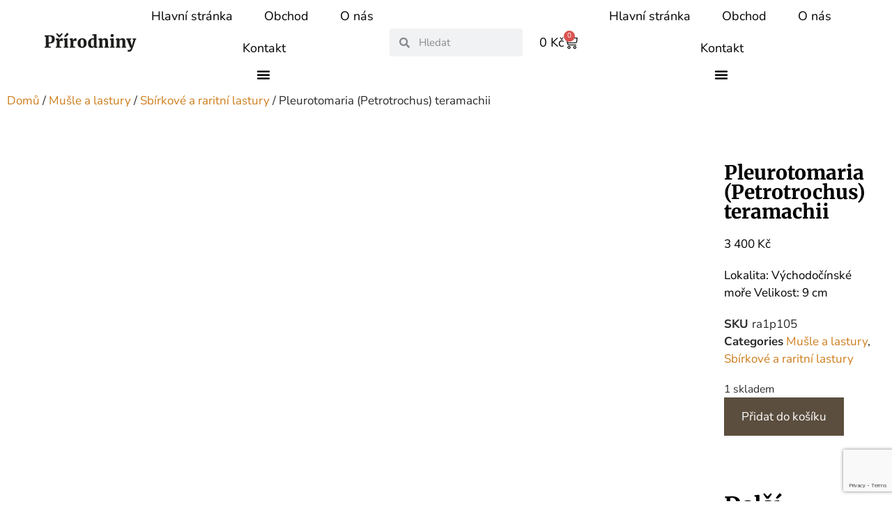

--- FILE ---
content_type: text/html; charset=utf-8
request_url: https://www.google.com/recaptcha/api2/anchor?ar=1&k=6LdP5GUrAAAAAPdh8tTp72el8GEPFIvax479_WYp&co=aHR0cHM6Ly93d3cucHJpcm9kbmlueS5jejo0NDM.&hl=en&v=N67nZn4AqZkNcbeMu4prBgzg&size=invisible&anchor-ms=20000&execute-ms=30000&cb=r4ixrbqfz5dj
body_size: 48503
content:
<!DOCTYPE HTML><html dir="ltr" lang="en"><head><meta http-equiv="Content-Type" content="text/html; charset=UTF-8">
<meta http-equiv="X-UA-Compatible" content="IE=edge">
<title>reCAPTCHA</title>
<style type="text/css">
/* cyrillic-ext */
@font-face {
  font-family: 'Roboto';
  font-style: normal;
  font-weight: 400;
  font-stretch: 100%;
  src: url(//fonts.gstatic.com/s/roboto/v48/KFO7CnqEu92Fr1ME7kSn66aGLdTylUAMa3GUBHMdazTgWw.woff2) format('woff2');
  unicode-range: U+0460-052F, U+1C80-1C8A, U+20B4, U+2DE0-2DFF, U+A640-A69F, U+FE2E-FE2F;
}
/* cyrillic */
@font-face {
  font-family: 'Roboto';
  font-style: normal;
  font-weight: 400;
  font-stretch: 100%;
  src: url(//fonts.gstatic.com/s/roboto/v48/KFO7CnqEu92Fr1ME7kSn66aGLdTylUAMa3iUBHMdazTgWw.woff2) format('woff2');
  unicode-range: U+0301, U+0400-045F, U+0490-0491, U+04B0-04B1, U+2116;
}
/* greek-ext */
@font-face {
  font-family: 'Roboto';
  font-style: normal;
  font-weight: 400;
  font-stretch: 100%;
  src: url(//fonts.gstatic.com/s/roboto/v48/KFO7CnqEu92Fr1ME7kSn66aGLdTylUAMa3CUBHMdazTgWw.woff2) format('woff2');
  unicode-range: U+1F00-1FFF;
}
/* greek */
@font-face {
  font-family: 'Roboto';
  font-style: normal;
  font-weight: 400;
  font-stretch: 100%;
  src: url(//fonts.gstatic.com/s/roboto/v48/KFO7CnqEu92Fr1ME7kSn66aGLdTylUAMa3-UBHMdazTgWw.woff2) format('woff2');
  unicode-range: U+0370-0377, U+037A-037F, U+0384-038A, U+038C, U+038E-03A1, U+03A3-03FF;
}
/* math */
@font-face {
  font-family: 'Roboto';
  font-style: normal;
  font-weight: 400;
  font-stretch: 100%;
  src: url(//fonts.gstatic.com/s/roboto/v48/KFO7CnqEu92Fr1ME7kSn66aGLdTylUAMawCUBHMdazTgWw.woff2) format('woff2');
  unicode-range: U+0302-0303, U+0305, U+0307-0308, U+0310, U+0312, U+0315, U+031A, U+0326-0327, U+032C, U+032F-0330, U+0332-0333, U+0338, U+033A, U+0346, U+034D, U+0391-03A1, U+03A3-03A9, U+03B1-03C9, U+03D1, U+03D5-03D6, U+03F0-03F1, U+03F4-03F5, U+2016-2017, U+2034-2038, U+203C, U+2040, U+2043, U+2047, U+2050, U+2057, U+205F, U+2070-2071, U+2074-208E, U+2090-209C, U+20D0-20DC, U+20E1, U+20E5-20EF, U+2100-2112, U+2114-2115, U+2117-2121, U+2123-214F, U+2190, U+2192, U+2194-21AE, U+21B0-21E5, U+21F1-21F2, U+21F4-2211, U+2213-2214, U+2216-22FF, U+2308-230B, U+2310, U+2319, U+231C-2321, U+2336-237A, U+237C, U+2395, U+239B-23B7, U+23D0, U+23DC-23E1, U+2474-2475, U+25AF, U+25B3, U+25B7, U+25BD, U+25C1, U+25CA, U+25CC, U+25FB, U+266D-266F, U+27C0-27FF, U+2900-2AFF, U+2B0E-2B11, U+2B30-2B4C, U+2BFE, U+3030, U+FF5B, U+FF5D, U+1D400-1D7FF, U+1EE00-1EEFF;
}
/* symbols */
@font-face {
  font-family: 'Roboto';
  font-style: normal;
  font-weight: 400;
  font-stretch: 100%;
  src: url(//fonts.gstatic.com/s/roboto/v48/KFO7CnqEu92Fr1ME7kSn66aGLdTylUAMaxKUBHMdazTgWw.woff2) format('woff2');
  unicode-range: U+0001-000C, U+000E-001F, U+007F-009F, U+20DD-20E0, U+20E2-20E4, U+2150-218F, U+2190, U+2192, U+2194-2199, U+21AF, U+21E6-21F0, U+21F3, U+2218-2219, U+2299, U+22C4-22C6, U+2300-243F, U+2440-244A, U+2460-24FF, U+25A0-27BF, U+2800-28FF, U+2921-2922, U+2981, U+29BF, U+29EB, U+2B00-2BFF, U+4DC0-4DFF, U+FFF9-FFFB, U+10140-1018E, U+10190-1019C, U+101A0, U+101D0-101FD, U+102E0-102FB, U+10E60-10E7E, U+1D2C0-1D2D3, U+1D2E0-1D37F, U+1F000-1F0FF, U+1F100-1F1AD, U+1F1E6-1F1FF, U+1F30D-1F30F, U+1F315, U+1F31C, U+1F31E, U+1F320-1F32C, U+1F336, U+1F378, U+1F37D, U+1F382, U+1F393-1F39F, U+1F3A7-1F3A8, U+1F3AC-1F3AF, U+1F3C2, U+1F3C4-1F3C6, U+1F3CA-1F3CE, U+1F3D4-1F3E0, U+1F3ED, U+1F3F1-1F3F3, U+1F3F5-1F3F7, U+1F408, U+1F415, U+1F41F, U+1F426, U+1F43F, U+1F441-1F442, U+1F444, U+1F446-1F449, U+1F44C-1F44E, U+1F453, U+1F46A, U+1F47D, U+1F4A3, U+1F4B0, U+1F4B3, U+1F4B9, U+1F4BB, U+1F4BF, U+1F4C8-1F4CB, U+1F4D6, U+1F4DA, U+1F4DF, U+1F4E3-1F4E6, U+1F4EA-1F4ED, U+1F4F7, U+1F4F9-1F4FB, U+1F4FD-1F4FE, U+1F503, U+1F507-1F50B, U+1F50D, U+1F512-1F513, U+1F53E-1F54A, U+1F54F-1F5FA, U+1F610, U+1F650-1F67F, U+1F687, U+1F68D, U+1F691, U+1F694, U+1F698, U+1F6AD, U+1F6B2, U+1F6B9-1F6BA, U+1F6BC, U+1F6C6-1F6CF, U+1F6D3-1F6D7, U+1F6E0-1F6EA, U+1F6F0-1F6F3, U+1F6F7-1F6FC, U+1F700-1F7FF, U+1F800-1F80B, U+1F810-1F847, U+1F850-1F859, U+1F860-1F887, U+1F890-1F8AD, U+1F8B0-1F8BB, U+1F8C0-1F8C1, U+1F900-1F90B, U+1F93B, U+1F946, U+1F984, U+1F996, U+1F9E9, U+1FA00-1FA6F, U+1FA70-1FA7C, U+1FA80-1FA89, U+1FA8F-1FAC6, U+1FACE-1FADC, U+1FADF-1FAE9, U+1FAF0-1FAF8, U+1FB00-1FBFF;
}
/* vietnamese */
@font-face {
  font-family: 'Roboto';
  font-style: normal;
  font-weight: 400;
  font-stretch: 100%;
  src: url(//fonts.gstatic.com/s/roboto/v48/KFO7CnqEu92Fr1ME7kSn66aGLdTylUAMa3OUBHMdazTgWw.woff2) format('woff2');
  unicode-range: U+0102-0103, U+0110-0111, U+0128-0129, U+0168-0169, U+01A0-01A1, U+01AF-01B0, U+0300-0301, U+0303-0304, U+0308-0309, U+0323, U+0329, U+1EA0-1EF9, U+20AB;
}
/* latin-ext */
@font-face {
  font-family: 'Roboto';
  font-style: normal;
  font-weight: 400;
  font-stretch: 100%;
  src: url(//fonts.gstatic.com/s/roboto/v48/KFO7CnqEu92Fr1ME7kSn66aGLdTylUAMa3KUBHMdazTgWw.woff2) format('woff2');
  unicode-range: U+0100-02BA, U+02BD-02C5, U+02C7-02CC, U+02CE-02D7, U+02DD-02FF, U+0304, U+0308, U+0329, U+1D00-1DBF, U+1E00-1E9F, U+1EF2-1EFF, U+2020, U+20A0-20AB, U+20AD-20C0, U+2113, U+2C60-2C7F, U+A720-A7FF;
}
/* latin */
@font-face {
  font-family: 'Roboto';
  font-style: normal;
  font-weight: 400;
  font-stretch: 100%;
  src: url(//fonts.gstatic.com/s/roboto/v48/KFO7CnqEu92Fr1ME7kSn66aGLdTylUAMa3yUBHMdazQ.woff2) format('woff2');
  unicode-range: U+0000-00FF, U+0131, U+0152-0153, U+02BB-02BC, U+02C6, U+02DA, U+02DC, U+0304, U+0308, U+0329, U+2000-206F, U+20AC, U+2122, U+2191, U+2193, U+2212, U+2215, U+FEFF, U+FFFD;
}
/* cyrillic-ext */
@font-face {
  font-family: 'Roboto';
  font-style: normal;
  font-weight: 500;
  font-stretch: 100%;
  src: url(//fonts.gstatic.com/s/roboto/v48/KFO7CnqEu92Fr1ME7kSn66aGLdTylUAMa3GUBHMdazTgWw.woff2) format('woff2');
  unicode-range: U+0460-052F, U+1C80-1C8A, U+20B4, U+2DE0-2DFF, U+A640-A69F, U+FE2E-FE2F;
}
/* cyrillic */
@font-face {
  font-family: 'Roboto';
  font-style: normal;
  font-weight: 500;
  font-stretch: 100%;
  src: url(//fonts.gstatic.com/s/roboto/v48/KFO7CnqEu92Fr1ME7kSn66aGLdTylUAMa3iUBHMdazTgWw.woff2) format('woff2');
  unicode-range: U+0301, U+0400-045F, U+0490-0491, U+04B0-04B1, U+2116;
}
/* greek-ext */
@font-face {
  font-family: 'Roboto';
  font-style: normal;
  font-weight: 500;
  font-stretch: 100%;
  src: url(//fonts.gstatic.com/s/roboto/v48/KFO7CnqEu92Fr1ME7kSn66aGLdTylUAMa3CUBHMdazTgWw.woff2) format('woff2');
  unicode-range: U+1F00-1FFF;
}
/* greek */
@font-face {
  font-family: 'Roboto';
  font-style: normal;
  font-weight: 500;
  font-stretch: 100%;
  src: url(//fonts.gstatic.com/s/roboto/v48/KFO7CnqEu92Fr1ME7kSn66aGLdTylUAMa3-UBHMdazTgWw.woff2) format('woff2');
  unicode-range: U+0370-0377, U+037A-037F, U+0384-038A, U+038C, U+038E-03A1, U+03A3-03FF;
}
/* math */
@font-face {
  font-family: 'Roboto';
  font-style: normal;
  font-weight: 500;
  font-stretch: 100%;
  src: url(//fonts.gstatic.com/s/roboto/v48/KFO7CnqEu92Fr1ME7kSn66aGLdTylUAMawCUBHMdazTgWw.woff2) format('woff2');
  unicode-range: U+0302-0303, U+0305, U+0307-0308, U+0310, U+0312, U+0315, U+031A, U+0326-0327, U+032C, U+032F-0330, U+0332-0333, U+0338, U+033A, U+0346, U+034D, U+0391-03A1, U+03A3-03A9, U+03B1-03C9, U+03D1, U+03D5-03D6, U+03F0-03F1, U+03F4-03F5, U+2016-2017, U+2034-2038, U+203C, U+2040, U+2043, U+2047, U+2050, U+2057, U+205F, U+2070-2071, U+2074-208E, U+2090-209C, U+20D0-20DC, U+20E1, U+20E5-20EF, U+2100-2112, U+2114-2115, U+2117-2121, U+2123-214F, U+2190, U+2192, U+2194-21AE, U+21B0-21E5, U+21F1-21F2, U+21F4-2211, U+2213-2214, U+2216-22FF, U+2308-230B, U+2310, U+2319, U+231C-2321, U+2336-237A, U+237C, U+2395, U+239B-23B7, U+23D0, U+23DC-23E1, U+2474-2475, U+25AF, U+25B3, U+25B7, U+25BD, U+25C1, U+25CA, U+25CC, U+25FB, U+266D-266F, U+27C0-27FF, U+2900-2AFF, U+2B0E-2B11, U+2B30-2B4C, U+2BFE, U+3030, U+FF5B, U+FF5D, U+1D400-1D7FF, U+1EE00-1EEFF;
}
/* symbols */
@font-face {
  font-family: 'Roboto';
  font-style: normal;
  font-weight: 500;
  font-stretch: 100%;
  src: url(//fonts.gstatic.com/s/roboto/v48/KFO7CnqEu92Fr1ME7kSn66aGLdTylUAMaxKUBHMdazTgWw.woff2) format('woff2');
  unicode-range: U+0001-000C, U+000E-001F, U+007F-009F, U+20DD-20E0, U+20E2-20E4, U+2150-218F, U+2190, U+2192, U+2194-2199, U+21AF, U+21E6-21F0, U+21F3, U+2218-2219, U+2299, U+22C4-22C6, U+2300-243F, U+2440-244A, U+2460-24FF, U+25A0-27BF, U+2800-28FF, U+2921-2922, U+2981, U+29BF, U+29EB, U+2B00-2BFF, U+4DC0-4DFF, U+FFF9-FFFB, U+10140-1018E, U+10190-1019C, U+101A0, U+101D0-101FD, U+102E0-102FB, U+10E60-10E7E, U+1D2C0-1D2D3, U+1D2E0-1D37F, U+1F000-1F0FF, U+1F100-1F1AD, U+1F1E6-1F1FF, U+1F30D-1F30F, U+1F315, U+1F31C, U+1F31E, U+1F320-1F32C, U+1F336, U+1F378, U+1F37D, U+1F382, U+1F393-1F39F, U+1F3A7-1F3A8, U+1F3AC-1F3AF, U+1F3C2, U+1F3C4-1F3C6, U+1F3CA-1F3CE, U+1F3D4-1F3E0, U+1F3ED, U+1F3F1-1F3F3, U+1F3F5-1F3F7, U+1F408, U+1F415, U+1F41F, U+1F426, U+1F43F, U+1F441-1F442, U+1F444, U+1F446-1F449, U+1F44C-1F44E, U+1F453, U+1F46A, U+1F47D, U+1F4A3, U+1F4B0, U+1F4B3, U+1F4B9, U+1F4BB, U+1F4BF, U+1F4C8-1F4CB, U+1F4D6, U+1F4DA, U+1F4DF, U+1F4E3-1F4E6, U+1F4EA-1F4ED, U+1F4F7, U+1F4F9-1F4FB, U+1F4FD-1F4FE, U+1F503, U+1F507-1F50B, U+1F50D, U+1F512-1F513, U+1F53E-1F54A, U+1F54F-1F5FA, U+1F610, U+1F650-1F67F, U+1F687, U+1F68D, U+1F691, U+1F694, U+1F698, U+1F6AD, U+1F6B2, U+1F6B9-1F6BA, U+1F6BC, U+1F6C6-1F6CF, U+1F6D3-1F6D7, U+1F6E0-1F6EA, U+1F6F0-1F6F3, U+1F6F7-1F6FC, U+1F700-1F7FF, U+1F800-1F80B, U+1F810-1F847, U+1F850-1F859, U+1F860-1F887, U+1F890-1F8AD, U+1F8B0-1F8BB, U+1F8C0-1F8C1, U+1F900-1F90B, U+1F93B, U+1F946, U+1F984, U+1F996, U+1F9E9, U+1FA00-1FA6F, U+1FA70-1FA7C, U+1FA80-1FA89, U+1FA8F-1FAC6, U+1FACE-1FADC, U+1FADF-1FAE9, U+1FAF0-1FAF8, U+1FB00-1FBFF;
}
/* vietnamese */
@font-face {
  font-family: 'Roboto';
  font-style: normal;
  font-weight: 500;
  font-stretch: 100%;
  src: url(//fonts.gstatic.com/s/roboto/v48/KFO7CnqEu92Fr1ME7kSn66aGLdTylUAMa3OUBHMdazTgWw.woff2) format('woff2');
  unicode-range: U+0102-0103, U+0110-0111, U+0128-0129, U+0168-0169, U+01A0-01A1, U+01AF-01B0, U+0300-0301, U+0303-0304, U+0308-0309, U+0323, U+0329, U+1EA0-1EF9, U+20AB;
}
/* latin-ext */
@font-face {
  font-family: 'Roboto';
  font-style: normal;
  font-weight: 500;
  font-stretch: 100%;
  src: url(//fonts.gstatic.com/s/roboto/v48/KFO7CnqEu92Fr1ME7kSn66aGLdTylUAMa3KUBHMdazTgWw.woff2) format('woff2');
  unicode-range: U+0100-02BA, U+02BD-02C5, U+02C7-02CC, U+02CE-02D7, U+02DD-02FF, U+0304, U+0308, U+0329, U+1D00-1DBF, U+1E00-1E9F, U+1EF2-1EFF, U+2020, U+20A0-20AB, U+20AD-20C0, U+2113, U+2C60-2C7F, U+A720-A7FF;
}
/* latin */
@font-face {
  font-family: 'Roboto';
  font-style: normal;
  font-weight: 500;
  font-stretch: 100%;
  src: url(//fonts.gstatic.com/s/roboto/v48/KFO7CnqEu92Fr1ME7kSn66aGLdTylUAMa3yUBHMdazQ.woff2) format('woff2');
  unicode-range: U+0000-00FF, U+0131, U+0152-0153, U+02BB-02BC, U+02C6, U+02DA, U+02DC, U+0304, U+0308, U+0329, U+2000-206F, U+20AC, U+2122, U+2191, U+2193, U+2212, U+2215, U+FEFF, U+FFFD;
}
/* cyrillic-ext */
@font-face {
  font-family: 'Roboto';
  font-style: normal;
  font-weight: 900;
  font-stretch: 100%;
  src: url(//fonts.gstatic.com/s/roboto/v48/KFO7CnqEu92Fr1ME7kSn66aGLdTylUAMa3GUBHMdazTgWw.woff2) format('woff2');
  unicode-range: U+0460-052F, U+1C80-1C8A, U+20B4, U+2DE0-2DFF, U+A640-A69F, U+FE2E-FE2F;
}
/* cyrillic */
@font-face {
  font-family: 'Roboto';
  font-style: normal;
  font-weight: 900;
  font-stretch: 100%;
  src: url(//fonts.gstatic.com/s/roboto/v48/KFO7CnqEu92Fr1ME7kSn66aGLdTylUAMa3iUBHMdazTgWw.woff2) format('woff2');
  unicode-range: U+0301, U+0400-045F, U+0490-0491, U+04B0-04B1, U+2116;
}
/* greek-ext */
@font-face {
  font-family: 'Roboto';
  font-style: normal;
  font-weight: 900;
  font-stretch: 100%;
  src: url(//fonts.gstatic.com/s/roboto/v48/KFO7CnqEu92Fr1ME7kSn66aGLdTylUAMa3CUBHMdazTgWw.woff2) format('woff2');
  unicode-range: U+1F00-1FFF;
}
/* greek */
@font-face {
  font-family: 'Roboto';
  font-style: normal;
  font-weight: 900;
  font-stretch: 100%;
  src: url(//fonts.gstatic.com/s/roboto/v48/KFO7CnqEu92Fr1ME7kSn66aGLdTylUAMa3-UBHMdazTgWw.woff2) format('woff2');
  unicode-range: U+0370-0377, U+037A-037F, U+0384-038A, U+038C, U+038E-03A1, U+03A3-03FF;
}
/* math */
@font-face {
  font-family: 'Roboto';
  font-style: normal;
  font-weight: 900;
  font-stretch: 100%;
  src: url(//fonts.gstatic.com/s/roboto/v48/KFO7CnqEu92Fr1ME7kSn66aGLdTylUAMawCUBHMdazTgWw.woff2) format('woff2');
  unicode-range: U+0302-0303, U+0305, U+0307-0308, U+0310, U+0312, U+0315, U+031A, U+0326-0327, U+032C, U+032F-0330, U+0332-0333, U+0338, U+033A, U+0346, U+034D, U+0391-03A1, U+03A3-03A9, U+03B1-03C9, U+03D1, U+03D5-03D6, U+03F0-03F1, U+03F4-03F5, U+2016-2017, U+2034-2038, U+203C, U+2040, U+2043, U+2047, U+2050, U+2057, U+205F, U+2070-2071, U+2074-208E, U+2090-209C, U+20D0-20DC, U+20E1, U+20E5-20EF, U+2100-2112, U+2114-2115, U+2117-2121, U+2123-214F, U+2190, U+2192, U+2194-21AE, U+21B0-21E5, U+21F1-21F2, U+21F4-2211, U+2213-2214, U+2216-22FF, U+2308-230B, U+2310, U+2319, U+231C-2321, U+2336-237A, U+237C, U+2395, U+239B-23B7, U+23D0, U+23DC-23E1, U+2474-2475, U+25AF, U+25B3, U+25B7, U+25BD, U+25C1, U+25CA, U+25CC, U+25FB, U+266D-266F, U+27C0-27FF, U+2900-2AFF, U+2B0E-2B11, U+2B30-2B4C, U+2BFE, U+3030, U+FF5B, U+FF5D, U+1D400-1D7FF, U+1EE00-1EEFF;
}
/* symbols */
@font-face {
  font-family: 'Roboto';
  font-style: normal;
  font-weight: 900;
  font-stretch: 100%;
  src: url(//fonts.gstatic.com/s/roboto/v48/KFO7CnqEu92Fr1ME7kSn66aGLdTylUAMaxKUBHMdazTgWw.woff2) format('woff2');
  unicode-range: U+0001-000C, U+000E-001F, U+007F-009F, U+20DD-20E0, U+20E2-20E4, U+2150-218F, U+2190, U+2192, U+2194-2199, U+21AF, U+21E6-21F0, U+21F3, U+2218-2219, U+2299, U+22C4-22C6, U+2300-243F, U+2440-244A, U+2460-24FF, U+25A0-27BF, U+2800-28FF, U+2921-2922, U+2981, U+29BF, U+29EB, U+2B00-2BFF, U+4DC0-4DFF, U+FFF9-FFFB, U+10140-1018E, U+10190-1019C, U+101A0, U+101D0-101FD, U+102E0-102FB, U+10E60-10E7E, U+1D2C0-1D2D3, U+1D2E0-1D37F, U+1F000-1F0FF, U+1F100-1F1AD, U+1F1E6-1F1FF, U+1F30D-1F30F, U+1F315, U+1F31C, U+1F31E, U+1F320-1F32C, U+1F336, U+1F378, U+1F37D, U+1F382, U+1F393-1F39F, U+1F3A7-1F3A8, U+1F3AC-1F3AF, U+1F3C2, U+1F3C4-1F3C6, U+1F3CA-1F3CE, U+1F3D4-1F3E0, U+1F3ED, U+1F3F1-1F3F3, U+1F3F5-1F3F7, U+1F408, U+1F415, U+1F41F, U+1F426, U+1F43F, U+1F441-1F442, U+1F444, U+1F446-1F449, U+1F44C-1F44E, U+1F453, U+1F46A, U+1F47D, U+1F4A3, U+1F4B0, U+1F4B3, U+1F4B9, U+1F4BB, U+1F4BF, U+1F4C8-1F4CB, U+1F4D6, U+1F4DA, U+1F4DF, U+1F4E3-1F4E6, U+1F4EA-1F4ED, U+1F4F7, U+1F4F9-1F4FB, U+1F4FD-1F4FE, U+1F503, U+1F507-1F50B, U+1F50D, U+1F512-1F513, U+1F53E-1F54A, U+1F54F-1F5FA, U+1F610, U+1F650-1F67F, U+1F687, U+1F68D, U+1F691, U+1F694, U+1F698, U+1F6AD, U+1F6B2, U+1F6B9-1F6BA, U+1F6BC, U+1F6C6-1F6CF, U+1F6D3-1F6D7, U+1F6E0-1F6EA, U+1F6F0-1F6F3, U+1F6F7-1F6FC, U+1F700-1F7FF, U+1F800-1F80B, U+1F810-1F847, U+1F850-1F859, U+1F860-1F887, U+1F890-1F8AD, U+1F8B0-1F8BB, U+1F8C0-1F8C1, U+1F900-1F90B, U+1F93B, U+1F946, U+1F984, U+1F996, U+1F9E9, U+1FA00-1FA6F, U+1FA70-1FA7C, U+1FA80-1FA89, U+1FA8F-1FAC6, U+1FACE-1FADC, U+1FADF-1FAE9, U+1FAF0-1FAF8, U+1FB00-1FBFF;
}
/* vietnamese */
@font-face {
  font-family: 'Roboto';
  font-style: normal;
  font-weight: 900;
  font-stretch: 100%;
  src: url(//fonts.gstatic.com/s/roboto/v48/KFO7CnqEu92Fr1ME7kSn66aGLdTylUAMa3OUBHMdazTgWw.woff2) format('woff2');
  unicode-range: U+0102-0103, U+0110-0111, U+0128-0129, U+0168-0169, U+01A0-01A1, U+01AF-01B0, U+0300-0301, U+0303-0304, U+0308-0309, U+0323, U+0329, U+1EA0-1EF9, U+20AB;
}
/* latin-ext */
@font-face {
  font-family: 'Roboto';
  font-style: normal;
  font-weight: 900;
  font-stretch: 100%;
  src: url(//fonts.gstatic.com/s/roboto/v48/KFO7CnqEu92Fr1ME7kSn66aGLdTylUAMa3KUBHMdazTgWw.woff2) format('woff2');
  unicode-range: U+0100-02BA, U+02BD-02C5, U+02C7-02CC, U+02CE-02D7, U+02DD-02FF, U+0304, U+0308, U+0329, U+1D00-1DBF, U+1E00-1E9F, U+1EF2-1EFF, U+2020, U+20A0-20AB, U+20AD-20C0, U+2113, U+2C60-2C7F, U+A720-A7FF;
}
/* latin */
@font-face {
  font-family: 'Roboto';
  font-style: normal;
  font-weight: 900;
  font-stretch: 100%;
  src: url(//fonts.gstatic.com/s/roboto/v48/KFO7CnqEu92Fr1ME7kSn66aGLdTylUAMa3yUBHMdazQ.woff2) format('woff2');
  unicode-range: U+0000-00FF, U+0131, U+0152-0153, U+02BB-02BC, U+02C6, U+02DA, U+02DC, U+0304, U+0308, U+0329, U+2000-206F, U+20AC, U+2122, U+2191, U+2193, U+2212, U+2215, U+FEFF, U+FFFD;
}

</style>
<link rel="stylesheet" type="text/css" href="https://www.gstatic.com/recaptcha/releases/N67nZn4AqZkNcbeMu4prBgzg/styles__ltr.css">
<script nonce="eyXGXDcl15p2Dw7kmQCAhA" type="text/javascript">window['__recaptcha_api'] = 'https://www.google.com/recaptcha/api2/';</script>
<script type="text/javascript" src="https://www.gstatic.com/recaptcha/releases/N67nZn4AqZkNcbeMu4prBgzg/recaptcha__en.js" nonce="eyXGXDcl15p2Dw7kmQCAhA">
      
    </script></head>
<body><div id="rc-anchor-alert" class="rc-anchor-alert"></div>
<input type="hidden" id="recaptcha-token" value="[base64]">
<script type="text/javascript" nonce="eyXGXDcl15p2Dw7kmQCAhA">
      recaptcha.anchor.Main.init("[\x22ainput\x22,[\x22bgdata\x22,\x22\x22,\[base64]/[base64]/[base64]/[base64]/[base64]/[base64]/KGcoTywyNTMsTy5PKSxVRyhPLEMpKTpnKE8sMjUzLEMpLE8pKSxsKSksTykpfSxieT1mdW5jdGlvbihDLE8sdSxsKXtmb3IobD0odT1SKEMpLDApO08+MDtPLS0pbD1sPDw4fFooQyk7ZyhDLHUsbCl9LFVHPWZ1bmN0aW9uKEMsTyl7Qy5pLmxlbmd0aD4xMDQ/[base64]/[base64]/[base64]/[base64]/[base64]/[base64]/[base64]\\u003d\x22,\[base64]\\u003d\\u003d\x22,\[base64]/[base64]/Dtl5Mw48kZcKjNMO9XScewr3CvR3DiMO8KHzDpl13wrXDssKqwo4WKsOZd0bCmcKQfXDCvkxqR8OuGcKNwpLDl8K7YMKePsO2N2R6wrfChMKKwpPDj8KAPyjDgMOCw4x8AsKvw6bDpsKdw6BIGizCtsKKAjQFSQXDrcOBw47ChsKVQFYiSMObBcOFwqMBwp0RTX/[base64]/DsCTDrcKvwoFMNAXDiAJVwpFQGMOCw7sIwo5dLULDvcOLEsO/woRdfTsiw6LCtsOHIh7CgsO0w4bDuUjDqMKJFmEZwr5Yw5kSTsOKwrJVQV/[base64]/CRQyVnvDn8OtwqXDviHCoRMZwojCuw3CtsKVw4TDm8OWJsOswpbDp8OgawsqE8KYw7TDgmluw5/Ds0XDgsKREwDDjVVnDkoew77Cnw7Co8K4wpjDu05SwrYNw4lpwpkXWnrDpFnDq8Kpw4fDmMKBZsO8R05eTA7DgcK7Rh/Di0QOwofCqi9cwo9zIGxQaB0DwpXCjMKyDTM8wr/[base64]/DhwfDtT46wo/CpxEWw7tVWnsgw7gHw75MAUPDgy7CucK7w7XCg2TCqcKEMsOqDm98HMKNHMO/wrjDqGTCnsOcPsKYLAXChcKdwq3CtcKwAD3ChsOldMK9wqxewrTDmcOGwp/Ch8OobTTCnnfDisKpw74xw53CtMOrHAwQEl0RwrfCqQhBdCXCvHg0wp3Dq8KmwqwpDMOTw4JTwpNcwplHTC/Ck8KJwoF1dsKrwrstRcKswoFvwozCuT1nIMObwobCrMOWw4J6wrzDpRTDuigfWBgFA03CvcO5wpNhGExEw7LDgMK3wrHCq1vCp8KhVWEYw63Dv2ouGsK0wrjDu8ODbMOZB8OCwo7DvlFCFlbDih/DpsOlwpjDkVfCvMOFJB3CsMKLw4t0VX3Djm/DuQLCp3XChzR3w5zDn38GaClLFcOsTCdHQhfCkMKJYkkIX8OJTMOlwrggw5FpUcOVYC9pwpnCncKUGSjDmcKscsKYw4xbwpUiXgh9wrDCmD7DkDlGw5tzw6YZKMOZwqRmQwHCpcKzY3kZw57Dm8Klw53DosO/woLDjHnDphTChlfDr0LDnMKUcUrClFkZKsKVw6ZUw5jCmWHDlcOeBVTDkGnDnMOYX8OYEcKDwq7CtVQMw7QQwqkyMMO2wpptwrjDl3vDpsKeNVTCmiwETcOSGlLDkioVPHtrbsKfwpXCpsOew7NwCFnCtMKVYRRiw4g0NnHDgHbCpsKxTsKXU8OHesKQw4/CtxvDsXzCn8KAw4lWw75CFsKFwqTCtj3DimDDqXXDjmvDsgbCtWjDvSkAclfDgyYtVjh2GcKUSWvDsMOGwr/[base64]/CqDZYwo0ywpAYw4LCnAJkOB12AcKjwrDDtXDClcKEworCjgHCh2fDomtBwrHDkxJwwpHDrmIrQcO9JU4GcsKfAMKULA7DmsK7MMKVwrDDusKcHxBtwqZ4Ng1sw5pXw7/Cr8Oiwo3DkTLDgsKNw6lKb8OhSQHCrMOJa19dwrjCmRzCjsK2IMKldAdpHxvDncOdw5zDs3DCoTrDu8OpwpoxDMOkwp3CuhvCmXQdw4NvUcKGw4PCv8O3w53CnsOdPy7DhcOTRjXCvjIDBMKPw4V2HlJ/[base64]/wqU4wr3Cm8KaA8OPV8OlwrZ0FsOpwrsDw4jDicO3wqJEwr0xwrvDgh0daizDk8KJZsK3wqfDtsKCPcKhWMOIIUDDt8KYw7TCiDVhwo/DscKTA8OFw5lvLsOfw7nCgQpQE147wq4QV17Ciwh7wrjCjMO/wpYNwpzCi8OIwo/[base64]/[base64]/Cngo9KRnDjsOxwrErwr1SGcK/w5rDkMKcwq/DpcOGwpHCgsKjIsO/worCmjvCksKywpNUdcKKAQ5/w6bChMKpw7DCmwPDnz1Xw7rDuAwAw5ZBw4LCv8KkNyfCssOuw7B2wrnCqUUGWxTCukvDmcKmw7LCqcKZHcKpw5xAEMOGwr3Cn8OPGR7Dpm/DqDNpwpTDmhXDoMKRHitvd0HCt8OwbcKQXj7CsADCpsODwp0qw6HCgzbDonRVw4PDvUHCkAbDgMORcsKawpPDuns6PWPDqkMYGcOdXcKXTFEUEH/Du0wHaEvCjT0mw6BbwqXCksOcbMOdwp3CrcOdwrHCoFJ1L8K0YELCsiYfw4TCn8KfK2NYVcKbwp1gw7V3MnLDs8KzQMO+UW7CoB/[base64]/[base64]/[base64]/[base64]/DicKAw5RqwolpOMOEcwvDgyHCksKXw5ZsZFDDi8OmwpATbsKbwqvCuMK8csOtwqHCkUwRwrLDlwNbDcOpwpnCtcO/[base64]/CqzHDu8KewrZLwoIxPsKnJRLDnisoLcKrYhsFw6TCi8OMNMKPd0MHw61MECzCksOvYV/ChDxXw6/Cv8KRw655w5XDgsKAD8O/QFrCuknCvMO3wqjCkXwsw5/DpcOpwqfCkWsIwpgJw6ERfMOjJMKqwrfCo0t1w41uwpLDgTJ2wrbDg8OOSB7DhMOXIcOyAhkRAg/CkTBBw6bDvsO6C8OQwqfCjsOKAwwbw61Ewr0Je8O8HcKsOg4deMOGFEYhw70KDMO/wp7CiHMPS8KCZMKUdcOew5hDwqMWwpvCm8ORwofChnZSbnvDrMOqw783wqYeXCTCjz/[base64]/[base64]/DqsOhMQTDpsOwwqIyJXnCuyUIwqsSw4LDhWcKdMKqQmRFwqkyKMKhw7IOwqlrAsKCSMO2w7JhEgjDqgLCjsKKNsOZL8KNMcK4w4rCjsKswq4Dw5zDqUYOw7PDizfCmmhOw4pLIcKJCBjCgcO5w4PDssOwZ8Oeb8KRER8/[base64]/DtcKBwovCp8KSw5FfwpZRw6LDhnVfwq3Dg1UTw6TDt8KZwqt+w6XCkB46wrzCrGHCgcKSwoEKw4kARsOKAgtOwoTDix/Cjn7DqUPDnVLCv8OFDFREwrcow6jCqzzCksOSw7sNwqprDMO9wrnCi8KewrXCiyM1wpnDjMOMEgw5wpLCrCp8Vk19w7bCnkILPEPCuwnDhWXCrMOiwonDtzTDqXnCgMKLPWpewqHCpMKwworDmsOzEcKfwqE/USbDmA83wofDtQwgfsK5dsKQVi3CuMODJsOZFsKvw59awpLCkVXCscKRdcKYYsODwoArN8OAw4RYwoLDjcOqLXUAU8KIw5l/fMK/bCbDjcO+wrRPTcOlw4fCpDzCiR5sw78nw7R/[base64]/bMKQwodLw4pMw7PCvirDtTjCvUbDs8ODDcKGwo94wq/DvcOcJ8OdCiIrAcKtQz4uasOMFMK7ZMOcOcOUwrbDk0/DtcOVw7/CgiLDjh1wTGHCljUcw5pqw4gdwrjClUbDm07DuMKfK8K3wohwwoLCrcKZw4XDv0x8QsKJN8Kaw7bCmsOfKRxoOEDCqlcOwo/DlEBWw6DCi2HCknFTw7EfCGrClcORwoYAw7PDqlNFQcOYGcKBLsOlQiF6TMKJK8OZwpdKeiTCklXCjcKDGGtPN1xtwoQVesKVw4Znwp3CrXFFwrHDjAfCvMKPw6nDpVPDgRjDkhl/w4TDvjMrZ8OOCHTCsxHDqsKuw7M9MhVcw5QfP8KTT8KzGGgpFh3DmlPCnMKeLsOOBcO7e1vCgcKYY8O9XB3CsAfCmcOJC8O4wpDCswoCSD49wr7DssKmw4TDgsKXw53Cg8KSMT5Tw6DDjCPDlsOFwr8Hc1DCm8OETyU5wpbDv8K2w4Ykw5rCkzIww4spwpltZX/Dph0Ow5DDuMO0L8KGw71BJic2OT3Dn8KTEXHChsO/EEp3wqDCqS92w5fCmcOqecOIwoLDtsKwAj0gCcOpwqEuYsOFd18eOcOAw5rDl8Ogw7TCi8KIGMKSwocWJ8KUwqnCuCzDp8ODZjPDpQMuwqV4wpjCrcOgwqBbemXDrsOCJRFxYGdjwp/DgnBjw4TCpcK2VcOYDkt3w5YBPMK+w6/CtsOnwrHCp8OveFt4AD9/PmU2wrnDsX9sZsONwpItwo19JsKvEsKgNsKrwqfDrcKoD8ObwprClcKCw4s8w7A/w4YYTMKZYBpKwobDnsKVwqrCucOcwpbDj17Co3HDrsOuwrFcwozCoMKQSsOgwqR/[base64]/Ch8Ktw4dZecKCHXzCssKebTDCh3fDksO7wrvDlSovw7PCgMObTMOAc8ObwoxzWn13w7/[base64]/Cq8Obw7PDkMO/w6zCvsKAAiIVw6EpTF7DmMKNwpPCiMOFw7PCgsO7wqnCmjLDhUgUw6jDu8KjFhhkanfDsWViwrjCv8KMwpnCq0jCvMKowpM1w4/CisOxw41Jf8Kawo3Cpj3Cjx7Do3JBWjHCgVY7dwgmwrRrdMKzfyEfIQjDl8OBwp1Sw6Rdw4/[base64]/[base64]/DuMOIwpYrVTbCjcKKw4/DvMOscUXCqsObwr3DucOTO1XCs0Eqw7IPYcKHwrnDpn9Nw60wBcOHLiQMeltewo7Dom4lJ8OjSMKze0sAaDlDMMOmw4bCusKTScKMKRBjI2/CgjtLV2jCisOAwpfCo1fDpU/CrsOUwrnCmBbDoEHCq8OvNsOpNcKuwrrDtMOsJ8OMOcOFw5/ChnDCiW3CswQFw4bCucKzHBJAwrzDlgVzw6MIw4ZtwrtRCVoZwpIgw4tBaCJuV0fDkWTDn8KTeThywq4oQxTCtHs4W8O4OcODw5zCnQbCtcKawpfCh8OOXMOnSzXCgyFyw7LDmm3DhMOZw4BIwqbDu8K5JA/DsRIvwrXDrj1WfRLDqsOGwqo9w4fDlDZrDsK6wr1DwpvDmMKsw6XDnmMuw6TCtMKYwohDwrhkLsOPw53Ci8KIF8O9FcKCwqDCjMKfw7cAwofCiMKHw5svc8KuasOEN8Olw6/ChGbCvcOqKjjDglzDqQ8rw5/CusKSIcOBwpIFw588E1gywqxGE8KUw5NOGWUVw4I1wqXDqBvCiMKrMz9Bw7fCs2ljO8Oow7rDr8OUwpHCkkXDhMKZbw1ewo/Du25YG8Ocwpl+wozDpcOBw45Sw45jwr/DtE0cUivDisOOWw8Xw5PDu8K7fBx2wp7Dr3HCjhtdECrClChjFBXCu23ChxkNBDLDgMK/w6nCj0/[base64]/csKhw5bCvCnDmcKTw4Zmw5XDhHHCgMKIe8OpWsKTLkhfLW47w4JvTmPCpMKqWVkyw4rDnW9ASMODWk/DiEzDuWkoe8OQPyzDl8KSwpjCkn8Kwo3DgBFPM8OJIgcjRH7CncKvwrZBYjHDk8Kqw6jCmsK+w5sywqvDq8ODw6jDtXzDisKxw6DDiRLCqsOtw63DscO8G0XDs8KQMcOFwqoyFsOtCsKeTsOTDHwuw64NVcOpTXfChW7CnF/CtcO5OSDCgkTDtsOMw5LClhjDnsOvwpIBaWMmwqsow6gWwpPCk8KAWMK9DsK5AQvDp8KSRMKASxBMwoXDjsKYwqTDo8Kqw6jDhcKtw6VtwoHCrMKUb8OvNMO7w4VMwrYXwo0oEWDDp8OLcMKxwo4dw7pKwrU+Ljdgw4pGw7FUL8OdA3p7wq7CscOfw6rDoMKdTwLDpG/DhCnDgBnCk8KqPMOSHQrDjcOiJ8K6w75aMD7DgHrDgDnCqAA3wr3CtDs1wq3CtcKcwoFcwr1VCHbDtcKywrkmGlQgXcK5wrnDsMKMPMOHPsK7wp4YGMOPw5HCssKOKhhrw6LCtCBlXzhSw4fDgsOkPMOtVxfCqnNIwqBOJG/CicOnw51nXiRlJMOGwotXVsObKMKiwqFTwodAIRvCilh6woTCtMKRE0UhwrwfwowvbsKBw4bCvE/DpcO4Y8OcwqjCoDZ0DiXDnsOjwonCpmjDpVQ5w5RuJG7ChMKewqk/QMOVEcK5A19ww4zDlgcdw4l2R13DgsOpO25LwpVWw7DCuMOGw7sQwrDCrMO3acKhw4gAaCRqCxFTYMOBE8K0woRawrsXw6xCQMOQZjJOU2YDw5/Dj2vDgsOKVSc+eF8Pw5PCnEtsd2BodDzDtlfCiA0Re1wvwoXDo13ChRxQfVomfXIJJsKYw7s/Ig3CnMKIwo0FwoBMeMKfBcKLNhlIJMOIw55Bwrt8w7XCj8O2SsOtOH3DocO3B8Kjwp3DsyZaw4jDqF/[base64]/Cn8Oew7TCjhYqKMOKBwrCgA1Jw6Y1UiwOwpPClQlFw63CssKhw4UpbcOhwqfDq8KSRcO7wprDj8KEwq7CizrDqVkOHVnDj8KdC0Qvwp7DiMK/woptw5DDvMO1wqzCrWhASWsPwq41wrrCmwEMw4o+wpg2w6rDp8OMcMK+bMOPwpDCvMK2wqrCg0I/w4bCpMOpBAQsHMOYLjbDpiTCu3zCqcKTXMKTw73DjcOgcWvCosKrw5kEIsK9w6HDuXbCkMKOHljDlEnCki3Dk1HDnMKdw4VUw4LDvxHCmVtGwocjw7MLM8KhVMOTw4B0wo1YworCvHDDm1QTw4HDmSnCj23DkBMswp3DtsKkw5JHVR7DlRDCisO4w7IFw4XDocK/[base64]/CvMKcNSgrw7BGwosgwr7DtgbDvsK/[base64]/PRDCv8O6WBF9XMKhfizDikbDo8OqMCrDsB0THAfDojLCnsKGwpzDhcOdc0rCvjtKwpfDpypFwqrDocKJw7E6woTDjnJNSSXCs8Oaw4dQTcOjwrDDmAvDrMOEBUvCt2F+wovClMKXwp19wpY2OcK6C0FLQcOQw78BfcOiTcO+wqXDvsKzw7/[base64]/[base64]/wpR3w7F3PHXDv3zCmA7DuATDuwHChcKbFsKcT8KJw7LDsHhyYlnCpMOywpwpw7pFUxLCnSUlJCZMw6lhNAFrw7wiw77DoMOrwol7XMKbw7hFK1gMSHLDksKqDsOjYsOVdHxhwoNYCcK3HTptw7tLwpUHw7fCvMORwo0EMxjDisKmw6LDry9mJ2sFZ8KwBkTDk8OfwqR/fMOVYlEaScOgDcO4w54nCnImCMOzcGjDribCiMKDwofCscOUfsKnwroCw6LDnMK3FS/CrcKKf8OgeB5yT8K7JkLCqz48w5zDogjDtkrCsTPCgDjDskMtwqPDuDbDqcO1P3k3BcKIwoRrwqM5w53DoDwhw5NPE8KjfRDCmsKUK8OfbU/CkGzDiiUDBzcjHsOsFcOFw4o8woRcPcO5wrbClmsvEwvDtsKywosGOcOEPiPDrMOXwr3DiMK/wpdlw5BfAWBvMHXCqjTCsjnDhljCosKPWMKgZ8OeLS7DscKWcnvDtHZBD0XCoMKKbcKrwp9cbVt6FsOnVcKbwpICSsKzw7fDunINE1zCqz0Iw7U3wq/CpwvDoANwwrd0w5/Cmk3Dr8KiR8Kcw73CiytUw6zDr29jc8KBcl0kw5lNw5suw7Bjwq1RR8OECsOoBcOnTcOuHMOew5LCsm/[base64]/CmGPDgzgRRMOdw7cWwoZqwoFJw495wopsw6xdLkp6wr1Uw618Wk/DtsKfLMKIa8OaEsKLQMKBbU3DkBEWw7Flfg/CncODKFgEXMKfZAvCq8Owe8ORw6jCvcK5aFDDqcKxAkjCs8Kpw7PDn8OxwqgzNsK8woYrYQ3CvQfDsl7CisOBH8KBIcOWIlIGwpnDvjVfwrXCqwZzUMOnw5wSCSUaworCiMK5IcKOdQ9XVHTDlsKVw7tgw4PCn3fCjEDDhwLDuH9Awr3DoMOtw64NIcOxwr/[base64]/DjSoeZsOgw5LDr8OqwogEZyPCvy3DvcOOAnXDvTIpXcKhCT7DmMOnX8OaQcOIwqlHJsKpw57CocKOwqLDrytjIQjDswMMw75yw5IAQMKgwp7CqsKow71iw6/Cuz8zw5/CgMKkw6vDmW4NwqhuwplOR8Kmw4nCvTvCil3Ch8KdQMKUw4fDtsK6CcO9wrbCsMO7woIew4JPU0rDqsKDFBZNwo/Ci8Osw5nDiMKtwqF1wpHDg8OEwpJUw6XDp8ORw6bDoMOlUihYayfDg8OhQMKwenPDsQENa0HCoVQ1w7/Coi7DksO4wqJ5w7sdJ2o4dcKhw7xyGVsFw7fCrR4Vwo3DiMKIeGZAwooSwo7DncO0MMK/w5vDskpaw43DuMKmUWrCosKUwrXCoHA6eE5Swo8qBcKdVCDCiC3Dr8KnNcKhKcOgwrrDpV7CtcOkSMKzwp3DuMOcBcKYwo1Pw5fCklZ5QsOywrJrNXXCpnvDr8OfwqHDucOiwqs0wprCvAJ7IMOkwqNPwopfwqlww5/[base64]/Do8KiXn0/wodjOsKqXsOTVcOHG8OISsO5wrLDm8KDBFfDiEgCw4bDqMO9dcODw60vw6DDhMKkeTVkUcKQw4PDrsOWFgI8QMKqwpRxwr7CrmzCiMOkw7B/[base64]/[base64]/McOYE2YOEUp3ZMKWUGU7w77CscK2e8KZw7wtw5c9wo/Cm8K2w50vw4/DuSLCnsOgL8KBwrNVBSYTFzrCvgkgAjHDox/CnU0Cwpo1w6PCrTQMZsKPFcOVdcKnw5nDrnpHG23CoMOAwrcWw6YFwrnCjcK4wptqWXh1NsKjVMKXwqBKwptow7IMbMKfw7h6wq5dw5oBw4/[base64]/AWxSwrw0LDwrwqjDj8OqOkrCggpiLsKgFEAtfcKYw6fDocKmw7gLKMKYKX4xJMOeXcOtwqNhWMK7V2bDvsKPwozCkcOQKcO9YRbDqcKQw6TCvz3Dt8Ktw4dfw6FTwprDgMKKwpoOPhBTccKvw4A2w5/CjCYJwpUMEMOSw74AwroPFsOJWcKCw4fDm8KYc8K8w7Qow7LDncKNMwxNG8KwNmzCu8OtwolDw6pJwpdawpLDs8O3XcKrw4DCvcO1wpknaELDocKfw4rCtsKCAHNNw4TDlcOiDnnCo8OPwr7Dj8Ofw7HCkMOQw4s+w5XCq8K3OsOiZcOwRy/DuU7DlcKjTAXDhMO4wq/[base64]/Cll3Dqw7CvMOqw7RvLGPCgBXCv0FWwrB4w6xBw4tpdGd2wpYsE8O7w51bwqZYQFvCn8Ouw5rDqcOZwoI2SwzDghIcF8OMXsO5wpEjwq3CrsO9F8Odw4zDg1TDlDvChmzClGbDrsK8ClrDpTZZJz7CusOMwr/DmsK/w7jCjcKAwoPDnhlfZSJLwqnDvhdoa2cSI3soXMOLw7LCkB4PwpDDhhV1wrx7DsKROMOXwpXCp8O3dCzDjcKZN3I0wpbDicOJcT85woV4VcOew4PDq8OlwpMpw5U/w6PCk8KQEMO6CT8BN8OSw6M5wpTCscO7V8OVwrrCq13DuMKfZMKaY8KCw6BJwobDgxpqw6zDq8OfwovDk1/Cs8K4c8K0HTBrPTM2XB17w65lfcKRKMOyw6XCjsO6w4DDigbDr8K2EErCoE/CtsOEwrx1FTcSwqh7w4dJwonCvsOUw5vDvsKXecOqAnUHw5EdwrtVwpguw4DDhcORLE/DrsKFTWbClwbDkD3DnMO5wprCm8OPFcKOYsOAw5kVP8OWB8K8w7YjVlTDhkjDu8ONw7XDqlg8OcKJw6A2dmMPb2ApwrXCm17Cpm4ABkDDtXLDnMKsw63DscOSw5/Cl0QxwoPDhn3DiMOow5LDgkFJw5NoFsONw4XCiUoCwqfDhsK8w4ttwp/DqFzDtnPDljXCv8OgwoDDuAfDkcKKfMKOTA7DhsOfbsKXPGBQVsKYfsO2w6XDi8KRX8Kfwq/Ci8KLYcOYw7tVw5TDkcOWw49YEWzCpMKmw5B4aMODYF7Dm8OSICLCoCcFecKtGE7Csz4xHsOcNcOicsKLfTIleyxHw4/[base64]/CjcKuVBQ6RsODw6zDksOZM09Iw4DDtRzDmsK9wr3CocO9w44dwrjCvQQCw5hOwqBMw6c4UzDCvsOGwrxrwrIkEk0Mw5giG8Oxw7LDuwFQZMO1e8KRbMK2w4DDlsO3WMOiLMK1w6jCui3DqXzCpD/CrcKawobCqcK/[base64]/w5JvEcOzwr3ChxvDjgJWLcK0wo9iI8KjbUjCnMKLwqBow7nCrcKdXhXDucOPwoMPwp0sw53ChQQqe8KETTtzZX/[base64]/ClAYcwoUiZcOhEcOjw5LDocO4D8OZwqBaCsKYZ8OXCzFCwpDDmVbDpyLDumjDmCLDqwhbUlJYUm19woTDmMOwwrwmC8K9YcKTw53DhHPCp8KQw7cqGcOgX394w6EFw60dE8OcPiMzw5MvB8OvVsOzSgvCrG94EsONaWbDqBtvC8ORYMOFwr5NCsO+fMOgSMOhw4Y/fAkLZhXCpVbDihvCgmVNI1fDo8Oowp3DuMOCNBnCt2PDjsOww6jCtzPDv8KLw7lHVznDg29KPnnCg8KqbDlCwrjCl8O9SxBMEsKcCkfCgsK4Xj7CqcKXw6JTcWx/GMKRNsKxEEpxbkTCg2fCpitNwpjDhsKcw7BASVzDmF0YBMOKw5zCm2zDvHDChMKFWMKUwpgnRcKnGXp/w6JBIMKYGidpw67Dpy4oJTt4w5rDiHcNwokTw6IHW3wOYcKgw6BGw6ZvUsKOw70wKsKPKMKnNSDDpsOgOi9Uw7vDnsOBdjseKgTDtMOsw616Cioew7kdwq/DnMKPdcOlw4Mbw67DllXDo8OzwoXDu8OdRsOYUsOXw4fDisKFZsK+csO4wqLDp2PDrUHCkBFdOQLCusOvwpXDl2zClcKNwoJaw7PCjEwfw5HDnwkieMKTVlTDjGnDmwnDlT7CssKEw7k/QsKyVMObLcKrG8Orwr3CicKzw7Row4tTw6xNfETCm0bDtsKIU8Ocw6gsw5TDokrDqcOkODIvEMKUaMK6OX3Ds8OYMTlcLcO/wrsNImnDvn9xwqsiL8KuCnwHw6vDsW/[base64]/w7jCk3NNWEN/A8O0woDDtAZIw4kEIMKrZMOXw47DphzCg3PCv8ODdsK2RhnCtsKcwovCiHFQwpJjw6MwOMKIwqRjUg/CvxU6CyYRRcOewpjDtj5iUwdMwoDCpcOTS8O2w5vCvk/[base64]/CmsKWwoTCs0FsG8Kcw47CpMKePcO4K8Kzw4QYwr7ChMOoOsOMRcOBQMKWamHDq09pw5nDm8Kiw57DqAnCgMKvw71BUXrDplcsw6pjZ0rCtz3Dp8O2eUFyU8KrAcKFwo3Dr2F/w7zChBvDvRrDn8KAwoM2QXjCtcKvXy1TwrU1woAOw7XCo8KpfyhGwr7CisKcw7EwT1HCmMOZw7/CnEpLw6/[base64]/DnsOCRXxtBMKKfsKnEnjCtGnDjMKOw6hZDVvCgiViwpEWN8K9c09bwpDCg8O0CcKPwpTCl1RZLMKlelJGRcKXWC/Dm8ODaHfDj8KQwqtecMKcw67DosOuJHcWeCbDhkhpP8KUdxLCpMOQwr/DjMOsKsKvw6FHPsKOdsK1TW9QJHrDthRjwqcsw5jDp8O0D8OBQcO4c0VMUjbCv3kDwqDDo0PDqT1fcWsvwoAgZMOlw7xwUwDCksOFZMKhVcO+PMKWYSNHeRvDnknDpMKbbcKqZcOsw5bCvAzCsMKkQyQ2M0jCg8KlUAkRM20eOcKZw5zDtB/DthHDhBIvwoEaw6bDiynCrW1mYMO1w6nCrR/DkMKfFR3CnjkqwpzDmcOYwq1Fw6YxfMOfwrTCjcOpNGEONTPCjnsnwq8fwp5oMsKTw5LCtMOvw70Gw6ATXyICZEbCjsKVHh7DhcK/TMKdUWrCuMKRw4vCrMO/G8KSwpdbTyAtwofDnsKSd2PCqcOUw5rCrcOCw4U2C8KpO3Q3AR9vKsOAKcKyS8O8BSPCpxDCu8OAwrhtGhfCksO1wojCpGdlf8O7wpVowrxFw7UXwprCu1sIHmbDulLCsMOdBcKiw5puw5XDgsKpwpTDs8O/[base64]/[base64]/DpTNFM0PCi8KeKk9iwqHCr3jDjsO6KMKgFFdVfMO8RcKUw4zCg3LCiMOBSMOxw6DCocKUw5NaAWXCl8Krw7N/w4vDgMOVP8KHd8Kswr/[base64]/DqnjDujoVwoA9w5U4w6rDjHF+w6QgKcKIYS9PTDnDtMOIYiXChsOMwrpxwqlVw7PCjcOcw4A0VcO3w78GPRXDkMKxwqwVwq8+V8Ogwr5ABcKNwrTCrkDDpEHChcOAw5xeWHsAw7x7DsK6QyIIwp8dTcOww4zCvnE5PMKAX8Oqe8KCCMKwGnTDkHzDpcKudMK/[base64]/DGLDlcKiT8OmOsORwoDCrGlzWsKywogxw6DCi3A+ZMOewr46wovDh8KXw51nwq0WFR1Jw6IKPB/CjsKgwqs9w6jDpgQ+wpgObQRERk3CiGtLwoHDkcKQRcKXIMOjcgTCncK1w6/DpcKSw7dDw5hWMTnCihvDjRdPwpTDlHl5NmrDr35wUQQ2w6nDsMK3wqtRw7vCiMOgJMOYBMKiAsOUI2h0wqHDnyXCtjrDlibCimHCicKzHMOMdDUfBEhSGsOxw6Fjw7BFc8Knwo3DtkwEKSBVwqDCvxNSY27CrHMww7LCoEQhI8KfNMKqwofDoRF4wqcXwpLCvsKUwq/Dvj9Iwq0Iw6dLw4nCpBJcw68zPwwuwq88NsOBw7vDk3ETw78yB8O9wo3CjMOXwofCqn1nQGA6NwfCnsKmbjjDry9/f8OnFsOlwosvw4bDh8O2B2V5ScKfIsOFS8Oyw7orwr/DocODNcK5NcO4w65JUGBXw5ohwps0ViNbRW3DscKoN0DDjsOlwoDCvhXDnsKHwoDDqEcpdEEaw6HDg8K3I2g+w6JjFBs5QjbDjw8Ewq/CscOtOGg3Xyklwr/CpDbDmBzCkcKGw7LDswNsw7VSw5gHBcOuw4rDgF9qwr00JGRhw4EKC8OzYDvDoQp9w58uw7nCtnpMLDV8wrUASsO+OXhRBMKSXMKVGk9Uw7/[base64]/CnsO9w7HDj3rDpDrDlmHCmUFrEUFJJsORw4bDlmNZO8Oaw65Qwr/[base64]/R3bDpSnDjnoKQEcecMOEw4fDvsKEc8KWw5g8DMK9NsKewqExwqoRfcKDw6EvwpvCrnQcX2EwwqPCvX7Dm8KPJFDCisKewrgRwrXCjRvChzwTw4IFJsOLwrxlwr0ELknCssKcw7EPwprDsSbColpxH0PDisKiK0AOwqw/wqNeaCLDpjHDvMKZwrAIw5DCnEoTw7F1wokYJiLCisOawpICwqE0wodJw7dtw5p8wrk0PAUlwq3CjC/DlcKdwrXDjkc6HcKCw5jDq8KGNHI0MzLClMKzSS/Dl8OZR8Ocwo7CuTpWBMKLwrgIJMKiw5sCbcKVFcOGVlNTw7bDv8Oow7XDllgFwqQDwpzCsh7DsMKaPltHw7d9w5tTOWDDs8OKTmrCiGgDwrBgwq0fbcO6ERwTw6jDssKpOMKVwpZhw6pPLDEfcWnDq2E3WcOuIQ/ChcO5XMK4RHYaI8OaFsObw4bDhhPDlcOBwpAQw6JZCVVHwrHChhAXHMO9wr8Tw5PCjsOeIRotwoLDmGl7w7XDlTZuPV3Ch2zDmsOAfkMWw4TDjcOowr8GwqnDszHCoHnDvGbDgFl0ECbCmcO3w7cKBcOeJT52wq4fw5Myw7vDvAMXQcOaw4/[base64]/DpCM+w6hJwobDhcKDwoPDqcKgw73Do1HCnsKgHkjCnsOwJMKbwrAlFsKpd8Ozw49zw5UlNh/DqwTDkgwkbMKMHDzCjgjDqiw1KFVow4Yrw7BmwqULw6PDqGPDt8Kpw4QGIcKvL0TDlTwzwoTDncO6f2ZVTcO/GcOeH2nDtMKKDRFRw5ccGsKfa8OuEERhKsOFw7fDpGFdwo06wozCqHHDoRvCpz5Xe1HCpMOWw6LCiMKUaXXCncO2TQcSHXIAw47ChcKyY8KCNS7DrMOxNBEDdCcdwqM9ccKIwrjCvcOiwoNtG8OlY2Y8wpnDnD5JTcOowrXCjEd+fCtjw63CmsOoKcO3w7/CmApmRcKDSlTCs1XCuk4mw4grFcOUT8O4w6HCtSrDgFYSTMO0wqBFdcO8w6bDisKRwo9kDU1QwozCicOmYVNFdmHDkg0nZsKbecKoCwBLw7TDvV7DnMKifsK2asKhNMKKb8KaMsK0wrt9w404OTDDplgAEGzClDLDjQ4Qw5EVDyllSDUZLFfCscKWScOKCsKHw7/DmiLCqwTDn8O9woPCg1BXw4zCjcOPwpQEAsKiVcOlw7HCnDDCt0rDtGoSeMKJQk7Dqgx9RMK5w5Uew6VQOcKEZz4Yw7TCnB1FTgwRw7vDqsKZYR/CtMOTwqDDt8OOw5ZZL1l8wrTCiMK/w4R4D8KQw6DDs8KWCcO4w5DCp8Kcw7DCq0srbcK0w5xkwqVYAsKuw5rCqcOTOnHCn8OFVX7Ci8KlEm3CjsKUwonDsX7DphTDs8OCwqkAwrzCrcKwFzrDiDzCgSHDmcOrw7/Cjg/Ctz1Vw7tlB8KjR8OCwrfCphnDrlrDiwDDuClsPgoFwpciwqXClFopZsOidMOBw5h9YDkuwogZMlrDji3Dp8O1w6/DiMK1woQnwoF4w7ZIbMKDwooXwrLDrsKhw4Aaw7nCkcKIW8OBXcOILMOPNhoLwrMHw7tXIcOxwqcgRjvCksOmDcK2RVXCoMOuwrfClRDCq8KvwqULwroQw4Ejw5jCtXYiIMKhLGJeKMKWw4RYJwctw4zCjTDCmRtCwqHDkWPDsw/CiBZ/wqEwwr7DpjplbGTCjWvCscK/wqxRw4NOQMKsw6DChyDDpsOPwosBw5HDksOlw7fCmBjDm8KDw4QwGsOCfSvCs8Opw4cnbWJow7AFVMO6wqXCpX3CtMKIw5zCjDbDpMO7f0rDkm7CuxrCkBpzJcKIZsK/P8OQUsKfwoVXTMKySVBDwoFOH8Kxw4DDljlfHUddKUAgw6jDhsKxwqwOU8OBBj0sbBJadMKeI3V4dSZtI1dzwqgoHsO8w5Mww7rCl8ODwqlUXQxzKcKmw6JzworDn8OIfcKhYcO/w63Cm8KtMlcFwqnChMKNOMKCYsKkwrDCq8O9w4p1eS8wb8O5WB9sIXYGw4nClMK/W2VnGX1kLMK/[base64]/[base64]/Dv1cUe8OtI8KDOy9/wobCi8Orw6/DuzsoSsO+w5PCrsKYw6VIw7gww7htwp3Di8OPfMOIZMOyw5c6wqseJMKrCEYvw5jCtRICw5jCkis7wp/DlE/Cg20pwqrCi8OCwoJRIjLDu8OJw743NsOBQMK1w48TMMO8GWAYW37DjcKCW8OUGsO2LgxBdMK7PsKARGdlPHHDtcOqw4Y/S8OHQF8JEmJVw4fCrMO3UmLDlTXCsQHDtyLCosKDwqIYCsKOwr7CuzHCm8OvcyzDlwkaXiRISMK4QMKsVBzDhwpDw6kgFSnDg8Kfw4nCkcKmDwcew7XDukxJRhTCpsK4wqvCqsOKw5vDpcKUw77DhsOwwrZcaSvClcK3LXcMBcOkw6giwr/DgcKTw5rDhlfDrMKEwovCpMKnwr0lfsKlC1rDlcK1WsKwWcO8w7bDgQVQwqJZwpl7cMK5VCLCkMKYwr/CpXXCvMKOwojCksOKEiNww4DCrcOIwrXDk3pAwrxcb8Krw6YGCsOuwqV9wpBIX0J6fHvDkDtfUllMw7s6wrHDucK1wrbDmQUQwo5OwrxOEVEwwqzDjMOcc8OqcsK8XcK/ckk4woRnw5DDkAfDkC/CqE0QO8KbwrxdGMOAwpJYwovDr2jCt1opwo/DkcKww7/CkMO+D8OBwoDDosKhwrZuQ8OtaxNKw6nDisOSwo/Cjig6BigyQ8KKJG7ChcKTaQnDqMKZw6HDlMKtw4DCrcO7ScOdw7jDvsOHSsK1XcKrw5cPDWfCvm1Wc8KDw6DDlcK2QsOFR8Klw7w/[base64]/wqPCqENhwoTDhsOrQMK3w7nCqhDDgWkLw5LDpHxuNxJAG0PDpAFhTcO4ZBzDsMOYwqJKMnA3w64fwrwKVXDClMKhD3NKEDIUwovCusKvGG7CriDDskQlUMOUdMKfwoI8wo7CgsOdwp3Ct8OXw4NyMcKywq5pNMKBw7/CslHCi8OIw6HCj31Mw6vCok3CuQrCnMOTewfDt2dcw6PCqFA+w6fDnMKXw4TDlSfCmcKLw7kFwobCmAvCo8KfcAsrw6fCkwbDicKyJsKFb8O4ahTCpWoycMKQc8K2HxjCmMKdw61CFyHDgGYUGsK8w6vDqMOEOsOiOsK/KMKWw7HDvHzDojPCoMKoXMKbwpIkwqDDnxBufEDDvjXCoVBKTEpjwoTDnV/CosOqcSbCnsKrQsK6XMK/ZD/CisK4wpnDrMKoEh/DkGHDvE8pw43CvsORw7HCm8KiwoBPewXCt8Onw6wuasOcw6bClC/[base64]/Cj1PDniHCjU7DhsKlY8OMNcKxfMOVwpDCgMOrLkjDtXBLwoV5wqIfw4fDgMK7wrtnwq/Ct3o0fmIowrwowpDDuQbCuWQjwrvCoTZ0AHTDq1hAwofCpjbDosOLTztiH8Oww5LCiMKzw5orLMKZwqzCu3HCpgHCv3wRw4BBUQM6w5pjwoIVw7oWB8KAMTHDlMKDZw/DljLCqQTDpsKKcygvw5vCp8OAShjDp8KpasKowpEMW8OIw7oJZnpAWQ0bwr7CusOrdsKWw6vDncOPeMOJw7VCHMOXE2nDvU/DrXbCrMK0w4/CtlUcw5ZcKcOCbMO5CsOBQ8OcBhTCnMKKwrY8dwjDnARhwqzCjStmwqtkZ3gQwq4tw4Qaw5XCnsKFQsKXVzcpw6c7CcKEwrHCmMO8W1/[base64]/DoMKcw47DtMOiw53DiDsvw5HDt8KLMMKZw5ZLBMKoL8Krw4g3O8K+wrlMaMKEw7nCszYRJBrDsMOVRCh1w4dIw4DCocKRM8KMwrRzw7TCjsOSJ3EaFcK3KMOiwpnClVzCoMKGw4jCt8O2EsO0wqnDtsKOPBDCjcK7DcONwqclKwIFXMO/w7V8Y8OewpHCvzLDq8KVQk7Dtk/[base64]/[base64]/csOmGURaOwjCkXVjw6U/woLDkFcQwqEHw494JlfDtMKzwq/CicOIUcOAL8OLfHXDsErChUHCgMOSGlzCgMOFIS1Xw4bCpmrCr8O2w4DDjmPDkQdnwqcDesOETgo5wpgPYAbCjsK/wrx4wokhIQrDmX87wpR1woXCt07DnMKAw4kNLB/DrGTChsKiDsKSw6F2w6FFPsOsw6HCnG3DqwfCssO7aMOARlbDpRoOAsOWJigww43CtMK7dDTDt8KMw7MQWGjDicKQw6LDmcOUw75OAUbDj1TDm8KFJmJGO8KEQMKywpHCq8OvRW8Zw540w5DChcKQbsK8BcO6w7EOCF/DqmEWbMOgw7JVw7rDgcOqQsKhw7rDkSJZb13DgcKDw77Cij3Dm8KhdsOgMMOEWxXCtcOpwpDDrcKXwqzCscKbcxTDsyo7wr0ETcOiI8OsbVjCiyoKIT87wrLCjBQ9VRw8bcKuAcKgw7w3wppkOsKOPxXDvx7Dr8KRZVHDhVRBNMKBwr7Cg2/[base64]/[base64]/Ck2LCvsO2JwUqJ8KSw5XClicTf3jCh3fDswERwp/DvMOAOQrDlkVtUcO4wq7Cr0TDs8Odw4RLwqlCOE8lJX5Jw6nCgMKTwqp8EHnCvRjDnsOyw6fDtCzDs8OWIC7DksOoH8KeFsK/woDDthvCpsKqw4/CribDuMORw5/[base64]/Dt8KaA0A6wpfDlsOew5rChCTCpsOcIRhcwpJ5VQsbwprDiU42wr1Aw44nB8KId2Nkwr1UI8KHw5Evc8O3w4PDt8Oxw5A3w6fCj8OVYcKnw5rDpsOpAMONS8Kbw50YwobDpwJKFQvCtxMXAyLDv8K3wqnDt8KLwq3Cj8OFwpnCgVF/w7fDnMKQw7zDsDtuDMOYZS01UyTDoQ/DgEfCp8OtVsO+fgAeEcKdw5hQTcKuCMOHwqocOcK9wpjCr8KFw70mW1I+YW4OwqzDiRAqJMKIcV/Dg8Ouf3rDsRnChMOkw7ILw6nDr8OGw7YEc8Ofwro3woDDpjnCo8OLw5Q\\u003d\x22],null,[\x22conf\x22,null,\x226LdP5GUrAAAAAPdh8tTp72el8GEPFIvax479_WYp\x22,0,null,null,null,1,[21,125,63,73,95,87,41,43,42,83,102,105,109,121],[7059694,837],0,null,null,null,null,0,null,0,null,700,1,null,0,\[base64]/76lBhnEnQkZnOKMAhnM8xEZ\x22,0,0,null,null,1,null,0,0,null,null,null,0],\x22https://www.prirodniny.cz:443\x22,null,[3,1,1],null,null,null,1,3600,[\x22https://www.google.com/intl/en/policies/privacy/\x22,\x22https://www.google.com/intl/en/policies/terms/\x22],\x22lQdx6GFLcxUwjraNhFW6iLYxUxMGJJAFDEegQj+as50\\u003d\x22,1,0,null,1,1769669134221,0,0,[214,62,171,123,95],null,[146,171],\x22RC-wgDYQFwpgnedrg\x22,null,null,null,null,null,\x220dAFcWeA55xJipfJWmwxOwM103D5F6Xg_bj_8EY2GBb1F4sWUgyqYMUN3GTl05HoWKl9EltQ7VRIkvgf9cmG3_5rKX4taaQFd_1g\x22,1769751934131]");
    </script></body></html>

--- FILE ---
content_type: image/svg+xml
request_url: https://www.prirodniny.cz/wp-content/uploads/2022/09/mastercard-1.svg
body_size: 361
content:
<svg xmlns="http://www.w3.org/2000/svg" id="Payment-Methods" viewBox="0 0 48 32"><defs><style>.cls-1{fill:#fff;}.cls-2{fill:#181818;}</style></defs><rect class="cls-2" width="48" height="32" rx="4" ry="4"></rect><g><path class="cls-1" d="M37.67,8.13c-3.25-2.94-7.98-3.57-11.89-1.59,.59,.5,1.12,1.05,1.6,1.66,4.12,5.27,3.43,12.83-1.58,17.26,1.48,.75,3.12,1.14,4.78,1.14,4.38,0,8.31-2.71,9.88-6.8s.46-8.73-2.79-11.66Z"></path><path class="cls-1" d="M17.97,16c-.02-3.63,1.55-7.08,4.28-9.46-4.46-2.27-9.9-1.11-13.05,2.79s-3.15,9.46,0,13.35c3.15,3.89,8.59,5.05,13.05,2.79-2.71-2.4-4.27-5.84-4.28-9.46Z"></path><path class="cls-1" d="M25.86,22.58h.08v-.21l.03-.04,.09,.21h.08l.11-.27v.31h.07v-.41h-.1l-.13,.29-.08-.19c1.32-1.8,2.07-3.98,2.07-6.27,0-3.25-1.49-6.33-4.05-8.34-2.56,2.01-4.06,5.08-4.06,8.34s1.5,6.33,4.06,8.34c.7-.55,1.3-1.18,1.83-1.86v.1Z"></path></g></svg>

--- FILE ---
content_type: image/svg+xml
request_url: https://www.prirodniny.cz/wp-content/uploads/2022/09/visa-1.svg
body_size: 430
content:
<svg xmlns="http://www.w3.org/2000/svg" id="Payment-Methods" viewBox="0 0 48 32"><defs><style>.cls-1{fill:#fff;}.cls-2{fill:#181818;}</style></defs><rect class="cls-2" width="48" height="32" rx="4" ry="4"></rect><g><path class="cls-1" d="M14.05,20.62l-1.91-7.39c-.03-.35-.25-.66-.57-.81-.75-.36-1.54-.62-2.36-.78l.06-.27h4.07c.55,0,1.02,.4,1.11,.94l1,5.35,2.49-6.29h2.52l-3.88,9.25h-2.53Z"></path><polygon class="cls-1" points="19.5 20.62 21.5 11.37 23.9 11.37 21.9 20.62 19.5 20.62"></polygon><path class="cls-1" d="M26.19,20.76c-.91,0-1.81-.16-2.66-.49l.43-2c.76,.4,1.6,.61,2.46,.59,.69,0,1.43-.29,1.43-.91,0-.4-.31-.69-1.24-1.15-.93-.46-2.11-1.18-2.09-2.51,0-1.8,1.68-3.06,4-3.06,.77,0,1.52,.14,2.24,.41l-.42,2c-.71-.36-1.5-.53-2.3-.48-.69,.09-1,.44-1,.77,0,1.09,3.36,1.23,3.35,3.67-.01,1.92-1.66,3.16-4.17,3.16h-.03Z"></path><path class="cls-1" d="M36.85,11.37h-2c-.44,0-.83,.27-1,.68l-3.59,8.57h2.52l.49-1.38h3.04l.29,1.38h2.19l-1.94-9.25Zm-2.92,5.97l1.27-3.47,.73,3.47h-2Z"></path></g></svg>

--- FILE ---
content_type: image/svg+xml
request_url: https://www.prirodniny.cz/wp-content/uploads/2022/09/prirodniny_logo.svg
body_size: 1616
content:
<?xml version="1.0" encoding="UTF-8"?> <svg xmlns="http://www.w3.org/2000/svg" id="Vrstva_1" data-name="Vrstva 1" viewBox="0 0 342.48 70.95"><defs><style>.cls-1{fill:#1d1d1b;}</style></defs><path class="cls-1" d="M4.76,14.88.19,14V9.7H10.25c.66,0,1.94,0,3.83-.13,2.39-.16,4.55-.25,6.48-.25a27.8,27.8,0,0,1,10.5,1.61,10.44,10.44,0,0,1,5.44,4.6,15.93,15.93,0,0,1,1.6,7.57q0,7.91-4.81,12.28T19.58,39.77a35.33,35.33,0,0,1-4.27-.19V50.82l8.16.68v4.08H0V51.5l4.76-.62ZM19.33,35.63q8,0,8-12.29c0-3.41-.67-5.92-2-7.5a7.46,7.46,0,0,0-6-2.38,17.57,17.57,0,0,0-2.72.16l-1.36.21V35.32A18.56,18.56,0,0,0,19.33,35.63Z"></path><path class="cls-1" d="M41.75,51.5,45.51,51V27.73l-3.64-1.11V21.8l10.25-1.36h.19L54,21.74v1.48l-.18,5.12H54A10.43,10.43,0,0,1,56,25a14.44,14.44,0,0,1,3.92-3.27,10,10,0,0,1,5.16-1.39,5.64,5.64,0,0,1,2.47.43V31.56a8.56,8.56,0,0,0-2.13-1.18A8.38,8.38,0,0,0,62.49,30a12.85,12.85,0,0,0-4,.59,11,11,0,0,0-2.84,1.32V51l6.79.61v4H41.75Zm13.46-42,9.08-8,3.27,2.78L58.05,16.43H52.37L43,4.32l3.27-2.71Z"></path><path class="cls-1" d="M75.09,27.73,71,26.55V21.92L83.3,20.44h.13l1.91,1.3V51l3.71.55v4.08H71.26V51.5L75.09,51ZM73.3,13.22,84.05,0,90,5.31a26.24,26.24,0,0,1-5.92,6.27,29,29,0,0,1-7.17,4.66Z"></path><path class="cls-1" d="M93.37,51.5,97.14,51V27.73l-3.65-1.11V21.8l10.25-1.36h.19l1.73,1.3v1.48l-.19,5.12h.19a10.37,10.37,0,0,1,2-3.3,14.34,14.34,0,0,1,3.93-3.27,10,10,0,0,1,5.15-1.39,5.64,5.64,0,0,1,2.47.43V31.56a8.56,8.56,0,0,0-2.13-1.18,8.36,8.36,0,0,0-2.93-.43,13,13,0,0,0-4,.59,11,11,0,0,0-2.84,1.32V51l6.8.61v4H93.37Z"></path><path class="cls-1" d="M125.48,28.56a15,15,0,0,1,6.33-6.14,18.91,18.91,0,0,1,8.74-2q7.78,0,12.2,4.66t4.41,13a20.11,20.11,0,0,1-2.35,10.19,14.79,14.79,0,0,1-6.3,6.05,19.4,19.4,0,0,1-8.83,2q-7.71,0-12.13-4.67c-2.94-3.1-4.42-7.44-4.42-13A20,20,0,0,1,125.48,28.56Zm19.24,20.19c1-2.12,1.45-5.44,1.45-10q0-7.23-1.39-10.65t-4.66-3.43q-6.06,0-6.06,13.15,0,7.17,1.49,10.63c1,2.3,2.57,3.45,4.75,3.45C142.28,51.93,143.75,50.88,144.72,48.75Z"></path><path class="cls-1" d="M165.74,52Q162,47.74,162,39.21a20.87,20.87,0,0,1,2.13-9.41,16.58,16.58,0,0,1,6.3-6.86,18.89,18.89,0,0,1,10.09-2.56,16.72,16.72,0,0,1,3.71.43V11l-5.93-.86v-4L192,4.94h.31l1.85,1.48v45h3.21v4a42.59,42.59,0,0,1-7.9.93,5.34,5.34,0,0,1-3.12-.71,3.24,3.24,0,0,1-1-2.75V51.32a11,11,0,0,1-4.26,3.55,12.78,12.78,0,0,1-5.74,1.39A12.17,12.17,0,0,1,165.74,52Zm16.4-2a6.92,6.92,0,0,0,2.13-1.7V25.94a3.23,3.23,0,0,0-1.58-.93,7.75,7.75,0,0,0-2.44-.37,6.21,6.21,0,0,0-5.49,3.3q-2,3.31-2,10.78,0,6.11,1.73,9.05a5.22,5.22,0,0,0,4.63,2.93A6.46,6.46,0,0,0,182.14,50Z"></path><path class="cls-1" d="M204.89,27.73l-3.64-1.11V21.8l11.24-1.36h.19l1.6,1.3V24l-.06,1.42A18.5,18.5,0,0,1,219.71,22a17.78,17.78,0,0,1,7-1.42,11,11,0,0,1,5.84,1.33,7.57,7.57,0,0,1,3.09,4.23,26.44,26.44,0,0,1,.95,7.91V51l3.46.49v4.14H223.24V51.5l3-.55V34.09a20.2,20.2,0,0,0-.4-4.6,4.05,4.05,0,0,0-1.39-2.38,4.71,4.71,0,0,0-2.84-.74c-1.89,0-4,.88-6.42,2.65V51l3.39.55v4.08H201.5V51.5l3.39-.55Z"></path><path class="cls-1" d="M247.87,27.73l-4.13-1.18V21.92l12.35-1.48h.12l1.91,1.3V51l3.71.55v4.08H244.05V51.5l3.82-.55Zm-.12-13.22a4.8,4.8,0,0,1-1.48-3.64,5.79,5.79,0,0,1,1.64-4.26,6.87,6.87,0,0,1,8.67-.25A4.82,4.82,0,0,1,258.06,10a5.76,5.76,0,0,1-1.66,4.3,6.44,6.44,0,0,1-4.7,1.63h-.06A5.39,5.39,0,0,1,247.75,14.51Z"></path><path class="cls-1" d="M269.55,27.73l-3.64-1.11V21.8l11.23-1.36h.19l1.61,1.3V24l-.07,1.42a18.56,18.56,0,0,1,5.5-3.46,17.74,17.74,0,0,1,7-1.42,11,11,0,0,1,5.83,1.33,7.57,7.57,0,0,1,3.09,4.23,26.08,26.08,0,0,1,1,7.91V51l3.46.49v4.14h-16.8V51.5l3-.55V34.09a20.1,20.1,0,0,0-.41-4.6,4,4,0,0,0-1.39-2.38,4.67,4.67,0,0,0-2.84-.74q-2.83,0-6.42,2.65V51l3.4.55v4.08H266.15V51.5l3.4-.55Z"></path><path class="cls-1" d="M312.13,70.77a6.56,6.56,0,0,1-2-.5V62.86a5.3,5.3,0,0,0,1.85.59,13.27,13.27,0,0,0,2.6.28,6.52,6.52,0,0,0,5-2A18.2,18.2,0,0,0,323,55.58h-3.58L307.83,25.94l-2.71-.74v-4h18.21v4l-4.32.74,5.13,16.42L326,48.6l1.48-6.24,4.76-16.49-3.71-.67v-4h14v4l-3,.67q-2.58,8-6.33,18.72T329,56.32a47.34,47.34,0,0,1-3.74,8.24,14.46,14.46,0,0,1-4.41,4.76A10.94,10.94,0,0,1,314.81,71,20.8,20.8,0,0,1,312.13,70.77Z"></path></svg> 